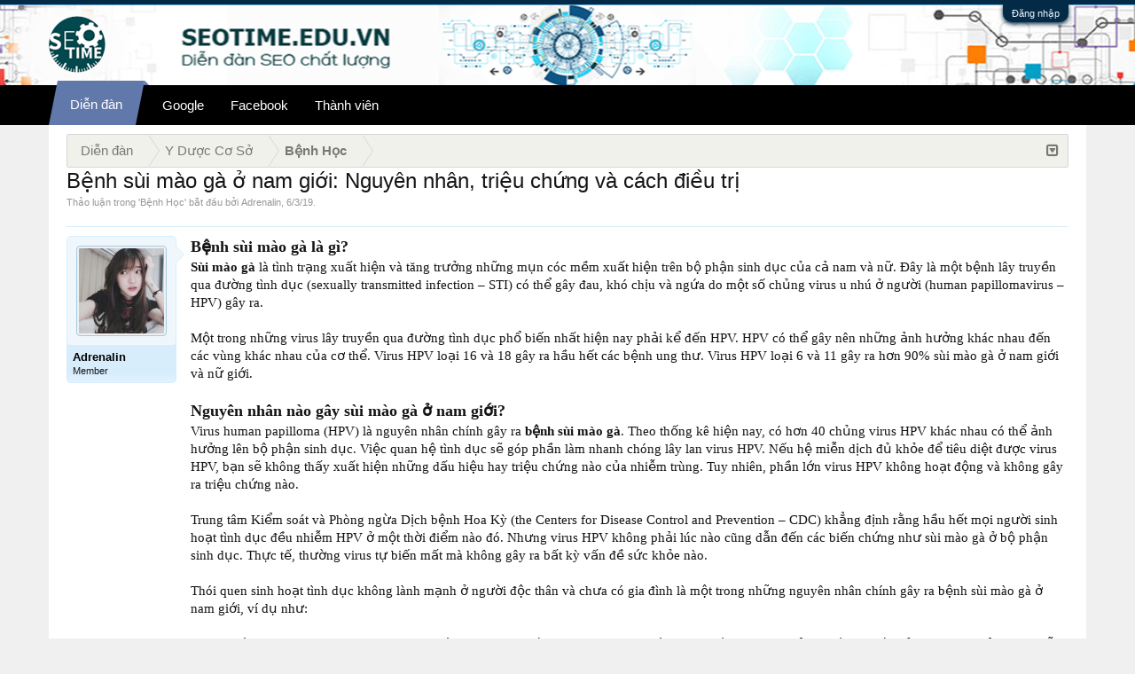

--- FILE ---
content_type: text/html; charset=UTF-8
request_url: https://seotime.edu.vn/threads/bnh-sui-mao-ga-o-nam-gioi-nguyen-nhan-triu-chng-va-cach-diu-tr.6199/
body_size: 12316
content:
<!DOCTYPE html>
<html id="XenForo" lang="vi-VN" dir="LTR" class="Public NoJs LoggedOut NoSidebar  Responsive" xmlns:fb="http://www.facebook.com/2008/fbml">
<head>

<script async src="https://pagead2.googlesyndication.com/pagead/js/adsbygoogle.js?client=ca-pub-9695624581232608"
     crossorigin="anonymous"></script>
     

	<meta charset="utf-8" />
	<meta http-equiv="X-UA-Compatible" content="IE=Edge,chrome=1" />
	
		<meta name="viewport" content="width=device-width, initial-scale=1" />
	
	
		<base href="https://seotime.edu.vn/" />
		<script>
			var _b = document.getElementsByTagName('base')[0], _bH = "https://seotime.edu.vn/";
			if (_b && _b.href != _bH) _b.href = _bH;
		</script>
	

	<title>Bệnh sùi mào gà ở nam giới: Nguyên nhân, triệu chứng và cách điều trị | Forum SEO - Diễn Đàn SEO Time uy tín và chất lượng</title>
	<meta name="facebook-domain-verification" content="gamofwyplgyowvqhh3eh9znjkdpr26" />
	
	<script async src="https://pagead2.googlesyndication.com/pagead/js/adsbygoogle.js?client=ca-pub-1083610496692459"
     crossorigin="anonymous"></script>

	<noscript><style>.JsOnly, .jsOnly { display: none !important; }</style></noscript>
	<link rel="stylesheet" href="css.php?css=xenforo,form,public&amp;style=2&amp;dir=LTR&amp;d=1727053965" />
	<link rel="stylesheet" href="css.php?css=EWRporta2_Global,bb_code,login_bar,message,message_user_info,share_page,thread_view&amp;style=2&amp;dir=LTR&amp;d=1727053965" />
	
	

	<script>

	(function(i,s,o,g,r,a,m){i['GoogleAnalyticsObject']=r;i[r]=i[r]||function(){
	(i[r].q=i[r].q||[]).push(arguments)},i[r].l=1*new Date();a=s.createElement(o),
	m=s.getElementsByTagName(o)[0];a.async=1;a.src=g;m.parentNode.insertBefore(a,m)
	})(window,document,'script','//www.google-analytics.com/analytics.js','ga');
	
	ga('create', 'UA-99311709-1', 'auto');
	ga('send', 'pageview');

</script>
		<script src="js/jquery/jquery-1.11.0.min.js"></script>	
		
	<script src="js/xenforo/xenforo.js?_v=22804bb1"></script>

	
	<link rel="apple-touch-icon" href="https://seotime.edu.vn/styles/default/xenforo/logo.png" />
	<link rel="alternate" type="application/rss+xml" title="RSS Feed For Forum SEO - Diễn Đàn SEO Time uy tín và chất lượng" href="forums/-/index.rss" />
	
	
	<link rel="canonical" href="https://seotime.edu.vn/threads/bnh-sui-mao-ga-o-nam-gioi-nguyen-nhan-triu-chng-va-cach-diu-tr.6199/" />
	<meta name="description" content="Bệnh sùi mào gà là gì?
Sùi mào gà là tình trạng xuất hiện và tăng trưởng những mụn cóc mềm xuất hiện trên bộ phận sinh dục của cả nam và nữ. Đây là một bệnh lây truyền qua đường tình dục (sexually transmitted infection – STI) có thể gây đau, khó chịu và ngứa do một số chủng virus u nhú ở người..." />	<meta property="og:site_name" content="Forum SEO - Diễn Đàn SEO Time uy tín và chất lượng" />
	<meta property="og:image" content="https://seotime.edu.vn/data/avatars/m/10/10304.jpg?1548080698" />
	<meta property="og:image" content="https://seotime.edu.vn/styles/default/xenforo/logo.png" />
	<meta property="og:type" content="article" />
	<meta property="og:url" content="https://seotime.edu.vn/threads/bnh-sui-mao-ga-o-nam-gioi-nguyen-nhan-triu-chng-va-cach-diu-tr.6199/" />
	<meta property="og:title" content="Bệnh sùi mào gà ở nam giới: Nguyên nhân, triệu chứng và cách điều trị" />
	<meta property="og:description" content="Bệnh sùi mào gà là gì?
Sùi mào gà là tình trạng xuất hiện và tăng trưởng những mụn cóc mềm xuất hiện trên bộ phận sinh dục của cả nam và nữ. Đây là một bệnh lây truyền qua đường tình dục (sexually transmitted infection – STI) có thể gây đau, khó chịu và ngứa do một số chủng virus u nhú ở người..." />
	
	
	

<link rel="stylesheet" href="https://maxcdn.bootstrapcdn.com/font-awesome/4.6.1/css/font-awesome.min.css">
</head>
<script type="text/javascript">
$('.sidebar .threadList ul li, .sidebar .widget_Threads ul li, .sidebar .WidgetFramework_WidgetRenderer_Threads ul li').each(function(i){
  $(this).addClass("tforever_" + (i+1));
});
</script>
<body class="node39 node37 SelectQuotable">



	

<div id="loginBar">
	<div class="pageWidth">
		<div class="pageContent">	
			<h3 id="loginBarHandle">
				<label for="LoginControl"><a href="login/" class="concealed noOutline">Đăng nhập</a></label>
			</h3>
			
			<span class="helper"></span>

			
		</div>
	</div>
</div>







<div id="headerMover T-Styles">
<header>
	



<div id="header">
	<div id="logoBlock">
	<div class="pageWidth">
		<div class="pageContent">
			
<a target="_blank" href="#"><img src="" style="margin-top: 2px;
" align="right"></a>
			
			<div id="logo"><a href="https://seotime.edu.vn/">
				<span></span>
				<img src="styles/default/xenforo/logo.png" alt="Forum SEO - Diễn Đàn SEO Time uy tín và chất lượng" />
			</a></div>
			
			<span class="helper"></span>
		</div>
	</div>
</div>
	

<div id="navigation" class="withSearch">
	<div class="pageContent">
		<nav>

<div class="navTabs">
    <div class="pageWidth">
	<ul class="publicTabs">
	
		<!-- home -->
		
		
		
		<!-- extra tabs: home -->
		
		
		
		<!-- forums -->
		
			<li class="navTab forums Popup PopupControl PopupClosed selected">
			
				<a href="https://seotime.edu.vn/forums/" class="navLink NoPopupGadget" rel="Menu">Diễn đàn</a>
				
				
				<div class="Menu JsOnly tabMenu tabLinks forumsTabLinks">
					<div class="primaryContent menuHeader">
						<h3>Diễn đàn</h3>
						<div class="muted">Liên kết nhanh</div>
					</div>
					<ul class="secondaryContent blockLinksList">
					
						
						<li><a href="search/?type=post">Tìm kiếm diễn đàn</a></li>
						
						<li><a href="find-new/posts" rel="nofollow">Bài viết gần đây</a></li>
					
					</ul>
				</div>
			</li>
		
		
		
		<!-- extra tabs: middle -->
		
		  <li class="navTab video Popup PopupControl PopupClosed">
		 
 		
     
                <a class="navLink" rel="Google" href="https://seotime.edu.vn/google.f6/">Google</a>
 
 	 </li>
<li class="navTab video Popup PopupControl PopupClosed">
     
                <a class="navLink" rel="facebook" href="https://seotime.edu.vn/facebook-marketing.f19/">Facebook</a>
 
 		 </li>
		
		<!-- members -->
		
			<li class="navTab members Popup PopupControl PopupClosed ">
			
				<a href="https://seotime.edu.vn/members/" class="navLink NoPopupGadget" rel="Menu">Thành viên</a>
				
				
				<div class="Menu JsOnly tabMenu  membersTabLinks">
					<div class="primaryContent menuHeader">
						<h3>Thành viên</h3>
						<div class="muted">Liên kết nhanh</div>
					</div>
					<ul class="secondaryContent blockLinksList">
					
						<li><a href="members/">Thành viên tiêu biểu</a></li>
						
						<li><a href="online/">Đang truy cập</a></li>
						<li><a href="recent-activity/">Hoạt động gần đây</a></li>
						<li><a href="find-new/profile-posts">New Profile Posts</a></li>
					
					</ul>
				</div>
			</li>
						
		
		<!-- extra tabs: end -->
		

		<!-- responsive popup -->
		<li class="navTab navigationHiddenTabs Popup PopupControl PopupClosed" style="display:none">	
						
			<a rel="Menu" class="navLink NoPopupGadget"><span class="menuIcon">Menu</span></a>
			
			<div class="Menu JsOnly blockLinksList primaryContent" id="NavigationHiddenMenu"></div>
		</li>
			
		
		
		
	</ul>
	
	
    </div>
</div>

<span class="helper"></span>
			
		</nav>	
	</div>
</div>
	
</div>

	
	
</header>

<div id="content" class="thread_view">
	<div class="pageWidth">
		<div class="pageContent">
			<!-- main content area -->		
			
													
						
						
							
							<div class="breadBoxTop ">
								
								

<nav>
	
		
			
				
			
		
			
				
			
		
	

	<fieldset class="breadcrumb">
		<a href="misc/quick-navigation-menu?selected=node-39" class="OverlayTrigger jumpMenuTrigger" data-cacheOverlay="true" title="Mở điều hướng nhanh"><i class="T-Styles_icon T-Styles_icon-sitemap"></i><!--Jump to...--></a>
			
		<div class="boardTitle"><strong>Forum SEO - Diễn Đàn SEO Time uy tín và chất lượng</strong></div>
		
		<span class="crumbs" itemscope itemtype="http://schema.org/BreadcrumbList">
			
			
				<span class="crust selectedTabCrumb cs-shomepage" itemprop="itemListElement" itemscope itemtype="http://schema.org/ListItem">
					<a href="https://seotime.edu.vn/forums/" class="crumb" rel="up" itemprop="item"><span itemprop="name">Diễn đàn</span></a>
					<span class="arrow"><span>&gt;</span></span>
					<meta itemprop="position" content="2" />
				</span>
			
			
				
					<span class="crust cs-1" itemprop="itemListElement" itemscope itemtype="http://schema.org/ListItem">
						<a href="https://seotime.edu.vn/forums/#y-duc-co-so.37" class="crumb" rel="up" itemprop="item"><span itemprop="name">Y Dược Cơ Sở</span></a>
						<span class="arrow"><span>&gt;</span></span>
						<meta itemprop="position" content="3" />
					</span>
				
					<span class="crust cs-2" itemprop="itemListElement" itemscope itemtype="http://schema.org/ListItem">
						<a href="https://seotime.edu.vn/forums/bnh-hc.39/" class="crumb" rel="up" itemprop="item"><span itemprop="name">Bệnh Học</span></a>
						<span class="arrow"><span>&gt;</span></span>
						<meta itemprop="position" content="4" />
					</span>
				
			
		</span>
	</fieldset>
</nav>
							</div>
							
						
																			
						<!--[if lt IE 8]>
							<p class="importantMessage">You are using an out of date browser. It  may not display this or other websites correctly.<br />You should upgrade or use an <a href="https://www.google.com/chrome" target="_blank">alternative browser</a>.</p>
						<![endif]-->
						
						

						
						
						
												
							<!-- h1 title, description -->
							<div class="titleBar">
								
								<h1>Bệnh sùi mào gà ở nam giới: Nguyên nhân, triệu chứng và cách điều trị</h1>
								
								<p id="pageDescription" class="muted ">
	Thảo luận trong '<a href="forums/bnh-hc.39/">Bệnh Học</a>' bắt đầu bởi <a href="members/adrenalin.10304/" class="username" dir="auto">Adrenalin</a>, <a href="threads/bnh-sui-mao-ga-o-nam-gioi-nguyen-nhan-triu-chng-va-cach-diu-tr.6199/"><span class="DateTime" title="6/3/19 lúc 00:46">6/3/19</span></a>.
</p>
							</div>
						
						
						
						
						
						<!-- main template12-->
						
	





	






























	




<div class="pageNavLinkGroup">
	<div class="linkGroup SelectionCountContainer">
		
		
	</div>

	
</div>





<form action="inline-mod/post/switch" method="post"
	class="InlineModForm section"
	data-cookieName="posts"
	data-controls="#InlineModControls"
	data-imodOptions="#ModerationSelect option">

	<ol class="messageList" id="messageList">
		
			
				


<li id="post-17338" class="message   " data-author="Adrenalin">

	

<div class="messageUserInfo" itemscope="itemscope" itemtype="http://data-vocabulary.org/Person">	
<div class="messageUserBlock ">
	
		<div class="avatarHolder">
			<span class="helper"></span>
			<a href="members/adrenalin.10304/" class="avatar Av10304m" data-avatarhtml="true"><img src="data/avatars/m/10/10304.jpg?1548080698" width="96" height="96" alt="Adrenalin" /></a>
			
			<!-- slot: message_user_info_avatar -->
		</div>
	


	
		<h3 class="userText">
			<a href="members/adrenalin.10304/" class="username" dir="auto" itemprop="name"><span class="style2">Adrenalin</span></a>
			<em class="userTitle" itemprop="title">Member</em>
			
			<!-- slot: message_user_info_text -->
		</h3>
	
		
	
		


	<span class="arrow"><span></span></span>
</div>
</div>

	<div class="messageInfo primaryContent">
		
		
		
		
		
		<div class="messageContent">		
			<article>
				<blockquote class="messageText SelectQuoteContainer ugc baseHtml">
					
					<span style="font-size: 18px"><b>Bệnh sùi mào gà là gì?</b></span><br />
<b>Sùi mào gà</b> là tình trạng xuất hiện và tăng trưởng những mụn cóc mềm xuất hiện trên bộ phận sinh dục của cả nam và nữ. Đây là một bệnh lây truyền qua đường tình dục (sexually transmitted infection – STI) có thể gây đau, khó chịu và ngứa do một số chủng virus u nhú ở người (human papillomavirus – HPV) gây ra.<br />
<br />
Một trong những virus lây truyền qua đường tình dục phổ biến nhất hiện nay phải kể đến HPV. HPV có thể gây nên những ảnh hưởng khác nhau đến các vùng khác nhau của cơ thể. Virus HPV loại 16 và 18 gây ra hầu hết các bệnh ung thư. Virus HPV loại 6 và 11 gây ra hơn 90% sùi mào gà ở nam giới và nữ giới.<br />
<br />
<span style="font-size: 18px"><b>Nguyên nhân nào gây sùi mào gà ở nam giới?</b></span><br />
Virus human papilloma (HPV) là nguyên nhân chính gây ra <b>bệnh sùi mào gà</b>. Theo thống kê hiện nay, có hơn 40 chủng virus HPV khác nhau có thể ảnh hưởng lên bộ phận sinh dục. Việc quan hệ tình dục sẽ góp phần làm nhanh chóng lây lan virus HPV. Nếu hệ miễn dịch đủ khỏe để tiêu diệt được virus HPV, bạn sẽ không thấy xuất hiện những dấu hiệu hay triệu chứng nào của nhiễm trùng. Tuy nhiên, phần lớn virus HPV không hoạt động và không gây ra triệu chứng nào.<br />
<br />
Trung tâm Kiểm soát và Phòng ngừa Dịch bệnh Hoa Kỳ (the Centers for Disease Control and Prevention – CDC) khẳng định rằng hầu hết mọi người sinh hoạt tình dục đều nhiễm HPV ở một thời điểm nào đó. Nhưng virus HPV không phải lúc nào cũng dẫn đến các biến chứng như sùi mào gà ở bộ phận sinh dục. Thực tế, thường virus tự biến mất mà không gây ra bất kỳ vấn đề sức khỏe nào.<br />
<br />
Thói quen sinh hoạt tình dục không lành mạnh ở người độc thân và chưa có gia đình là một trong những nguyên nhân chính gây ra bệnh sùi mào gà ở nam giới, ví dụ như:<br />
<br />
• Nam giới đã có gia đình: Do vợ không đáp ứng được nhu cầu sinh lý nên nam giới đã tìm đến nơi khác giải quyết nhu cầu của mình có khả năng nhiễm bệnh cao mà không sử dụng biện pháp an toàn.<br />
<br />
• Nam giới chưa có gia đình: Tương tự như những người đã có gia đình, do sự tò mò về chuyện người lớn và thiếu kiến thức do không sử dụng biện pháp an toàn nên nam giới độc thân dễ dẫn đến tình trạng nhiễm bệnh sùi mào gà.<br />
<br />
Hơn thế nữa, nam giới sau khi nhiễm <b>bệnh sùi mào gà </b>có khả năng cao gây lây nhiễm cho bạn tình hoặc vợ. Vì thế, quan hệ tình dục không lành mạnh là nguyên nhân chủ yếu gây bệnh sùi mào gà ở nam giới hiện nay.<br />
<br />
<span style="font-size: 18px"><b>Triệu chứng của sùi mào gà ở nam giới</b></span><br />
<b>Sùi mào gà</b> lây truyền qua hoạt động tình dục, bao gồm quan hệ tình dục đường âm đạo hậu môn hay miệng. Biểu hiện bệnh sùi mào gà có thể không có triệu chứng gì trong vài tuần hoặc vài tháng sau khi bị nhiễm trùng.<br />
<br />
Không phải lúc nào cũng nhìn thấy được sùi mào gà bằng mắt thường. Thực tế, bệnh sùi mào gà ở nam giới lại khó nhận biết hơn ở phụ nữ. Các bạn có thể tham khảo một số triệu chứng sau:<br />
<ul>
<li>Xuất hiện những nốt sùi nhỏ đổi màu hoặc màu xám ở xung quanh bộ phận sinh dục như dương vật,…</li>
</ul><ul>
<li>Nhiều nốt mụn nhọt nhỏ nằm sát nhau có hình như bông súp lơ.</li>
</ul><ul>
<li>Những nốt sùi có màu hồng hay màu tím, trong một số nốt sẽ có một lớp mủ trắng bên trong những nốt sùi này. Mặc dù những nốt sùi này không gây đau nhưng sau một khoảng thời gian sẽ bị vỡ ra, làm lớp mủ trắng bên trong thoát ra ngoài và gây ra tình trạng lở loét cho các vùng xung quanh bộ phận sinh dục ở nam giới.</li>
</ul><ul>
<li>Bộ phận sinh dục bị ngứa và gây cảm giác khó chịu, khó khăn khi đi vệ sinh thậm chí máu khi quan hệ tình dục.</li>
</ul><span style="font-size: 18px"><b>Cách điều trị bệnh sùi mào gà ở nam giới</b></span><br />
Theo một bài báo năm 2012 trên tạp chí The Clinical and Aesthetic Dermatology, khoảng 30% trường hợp bị sùi mào gà sẽ tự biến mất trong vòng 4 tháng. Có lẽ 4 tháng là khoảng thời gian quá dài cho bạn phải chịu đựng căn bệnh này. Vì thế, bạn vẫn nên điều trị sớm để loại bỏ bệnh một cách nhanh hơn và làm giảm nguy cơ truyền virus gây bệnh cho người khác.<br />
<br />
<br />
Quá trình điều trị sẽ loại bỏ được mụn cóc, nhưng không thể loại bỏ tất cả virus khỏi cơ thể. Vì thế, sùi mào gà thường sẽ xuất hiện quay trở lại sau khi điều trị trong vòng khoảng 3 tháng. Chưa có cách điều trị nào hiệu quả cho tất cả mọi người, nhưng Bác sĩ sẽ đưa ra lựa chọn điều trị cuối cùng phụ thuộc vào những yếu tố như: kích thước, vị trí và số lượng mụn cóc.<br />
<br />
Sùi mào gà thường biến mất theo thời gian nhưng điều đáng buồn là virus HPV có thể lưu lại trong máu của bạn sống hòa bình với cơ thể bạn. Điều này có nghĩa là bạn có thể có một số ổ bệnh trong cơ thể suốt cuộc đời và có thể truyền bệnh cho người khác ngay cả khi không có triệu chứng sùi mào gà nhìn thấy được bằng mắt hoặc các triệu chứng khác.<br />
<br />
Bạn có thể điều trị sùi mào gà để giảm các triệu chứng gây đau đớn hoặc giảm thiểu sự xuất hiện của các mụn cóc. Tuy nhiên, bạn cũng hiểu rằng ta không thể điều trị mụn cóc ở bộ phận sinh dục với thuốc tẩy hoặc thuốc không kê đơn.<br />
<br />
Nếu sùi mào gà điều trị mà không biến mất theo thời gian, có thể bạn sẽ cần làm một cuộc tiểu phẫu để loại bỏ chúng. Bác sĩ có thể loại bỏ sùi mào gà bằng các phương pháp như:<br />
<br />
<ul>
<li>Cắt bỏ mụn cóc</li>
</ul><ul>
<li>Tiêm thuốc interferon</li>
</ul><ul>
<li>Đốt cháy sùi mào gà bằng điện</li>
</ul><ul>
<li>Phương pháp điều trị bằng tia laser</li>
</ul><ul>
<li>Phẫu thuật cryo hoặc cắt lạnh mụn cóc</li>
</ul>
					<div class="messageTextEndMarker">&nbsp;</div>
				</blockquote>
			</article>
			
			
		</div>
		
		
		
		
		
			
				<div class="baseHtml signature messageText ugc"><aside><a href="https://www.amaassn.org/" target="_blank" class="externalLink">AMA Medical Việt Nam</a></aside></div>
			
		
		
		
				
		<div class="messageMeta ToggleTriggerAnchor">
			
			<div class="privateControls">
				
				<span class="item muted">
					<span class="authorEnd"><a href="members/adrenalin.10304/" class="username author" dir="auto">Adrenalin</a>,</span>
					<a href="threads/bnh-sui-mao-ga-o-nam-gioi-nguyen-nhan-triu-chng-va-cach-diu-tr.6199/" title="Permalink" class="datePermalink"><span class="DateTime" title="6/3/19 lúc 00:46">6/3/19</span></a>
				</span>
				
				
				
				
				
				
				
				
				
				
				
			</div>
			
			<div class="publicControls">
				<a href="threads/bnh-sui-mao-ga-o-nam-gioi-nguyen-nhan-triu-chng-va-cach-diu-tr.6199/" title="Permalink" class="item muted postNumber hashPermalink OverlayTrigger" data-href="posts/17338/permalink">#1</a>
				
				
				
				
			</div>
		</div>
	
		
		<div id="likes-post-17338"></div>
	</div>

	
	
	

<a href="https://seotime.edu.vn/list-dien-dan-gov-link-dofollow-chat-luong-100.t3426/">
	<img style="box-shadow: 0px 0px 12px rgba(50, 50, 50, 0.2);width: 100%;margin-top: 10px;border: 1px dotted #ccc;max-width: 960px;float: right;" src="https://seotime.edu.vn/images/danh-sach-dien-dan-rao-vat-link-gov-chat-luong-cao.jpg" alt="danh sách diễn đàn rao vặt gov chất lượng" />
</a>

	
</li>



			
		
		
	</ol>

	

	<input type="hidden" name="_xfToken" value="" />

</form>

	<div class="pageNavLinkGroup">
			
				<div class="linkGroup">
					
						<label for="LoginControl"><a href="login/" class="concealed element">(Bạn phải Đăng nhập hoặc Đăng ký để trả lời bài viết.)</a></label>
					
				</div>
			
			<div class="linkGroup" style="display: none"><a href="javascript:" class="muted JsOnly DisplayIgnoredContent Tooltip" title="Show hidden content by ">Show Ignored Content</a></div>

			
	</div>













	



	

	<div class="sharePage">
		<h3 class="textHeading larger"><a target="_blank" href="https://seotime.edu.vn"></i></i>Chia sẻ SEO</a> tới mọi người</h3>
		
			
			
			
				<div class="plusone shareControl">
					<div class="g-plusone" data-size="medium" data-count="true" data-href="https://seotime.edu.vn/threads/bnh-sui-mao-ga-o-nam-gioi-nguyen-nhan-triu-chng-va-cach-diu-tr.6199/"></div>
				</div>
			
			
				<div class="facebookLike shareControl">
					
					<div class="fb-like" data-href="https://seotime.edu.vn/threads/bnh-sui-mao-ga-o-nam-gioi-nguyen-nhan-triu-chng-va-cach-diu-tr.6199/" data-width="400" data-layout="standard" data-action="recommend" data-show-faces="true" data-colorscheme="light"></div>
				</div>
			
			
		
	</div>






	




						
						
						
						
							<!-- login form, to be moved to the upper drop-down -->
							







<form action="login/login" method="post" class="xenForm " id="login" style="display:none">

	

	<div class="ctrlWrapper">
		<dl class="ctrlUnit">
			<dt><label for="LoginControl">Tên tài khoản hoặc địa chỉ Email:</label></dt>
			<dd><input type="text" name="login" id="LoginControl" class="textCtrl" tabindex="101" /></dd>
		</dl>
	
	
		<dl class="ctrlUnit">
			<dt>
				<label for="ctrl_password">Bạn đã có tài khoản rồi?</label>
			</dt>
			<dd>
				<ul>
					<li><label for="ctrl_not_registered"><input type="radio" name="register" value="1" id="ctrl_not_registered" tabindex="105" />
						Tích vào đây để đăng ký</label></li>
					<li><label for="ctrl_registered"><input type="radio" name="register" value="0" id="ctrl_registered" tabindex="105" checked="checked" class="Disabler" />
						Vâng, Mật khẩu của tôi là:</label></li>
					<li id="ctrl_registered_Disabler">
						<input type="password" name="password" class="textCtrl" id="ctrl_password" tabindex="102" />
						<div class="lostPassword"><a href="lost-password/" class="OverlayTrigger OverlayCloser" tabindex="106">Bạn đã quên mật khẩu?</a></div>
					</li>
				</ul>
			</dd>
		</dl>
	
		
		<dl class="ctrlUnit submitUnit">
			<dt></dt>
			<dd>
				<input type="submit" class="button primary" value="Đăng nhập" tabindex="104" data-loginPhrase="Đăng nhập" data-signupPhrase="Đăng ký" />
				<label for="ctrl_remember" class="rememberPassword"><input type="checkbox" name="remember" value="1" id="ctrl_remember" tabindex="103" /> Duy trì đăng nhập</label>
			</dd>
		</dl>
	</div>

	<input type="hidden" name="cookie_check" value="1" />
	<input type="hidden" name="redirect" value="/threads/bnh-sui-mao-ga-o-nam-gioi-nguyen-nhan-triu-chng-va-cach-diu-tr.6199/" />
	<input type="hidden" name="_xfToken" value="" />

</form>
						
						
					
					
			
						
		</div>
	</div>
</div>

</div>

<footer>
	

<div class="footer">
<div class="pageWidth">
<div class="pageContent">
<div id="footer" class="footercolumns">
<div id="footer-top">
<div class="footer-top-left">
<div class="block-top"><img alt="web360do" src="styles/default/xenforo/logo.png" height="60px" style="float: left" /></div>
<div class="block-bottom"><span>Diễn Đàn SEO Time </span>
<p>Diễn Đàn SEO Time chất lượng là nơi uy tín được anh em làm SEO tin tưởng xây dựng liên kết lên top Google!</p>
<a href="//www.dmca.com/Protection/Status.aspx?ID=8d1733d9-27b2-48c6-afa3-5a012f4d6a2e" title="DMCA.com Protection Status" class="dmca-badge"> <img src ="https://images.dmca.com/Badges/dmca_protected_sml_120n.png?ID=8d1733d9-27b2-48c6-afa3-5a012f4d6a2e"  alt="DMCA.com Protection Status" /></a>  <script src="https://images.dmca.com/Badges/DMCABadgeHelper.min.js"> </script>
</div>
<div class="connect-face">
<p>Follow us</p>
<ul>
<li><a href="https://www.facebook.com/DienDanSEOTime/"><img alt="Facebook" src="images/facebook-variation.png" title="FaceBook"></a></li>
<li><a href="https://www.youtube.com/channel/UCVTiMq3SXAtnnTHGHnyRabg"><img alt="Social" src="images/youtube-variation.png" title="Youtube"></a></li>
<li><a href="#"><img alt="Twitter" src="images/twitter-variation.png" title="Twitter"></a></li>
<li><a href="#"><img alt="Google" src="images/googleplus.png" title="Google"></a></li>
<li><a href="#"><img alt="Social" src="images/pinterest.png" title="Pinterest"></a></li>
<li><a href="forums/-/index.rss"><img alt="Rss Feed" src="images/rss-variation.png" title="Rss Feed"></a></li>
</ul>
</div>
</div>
<div class="fotter-contact">
<h3>Nội Dung Nổi Bật</h3>
<ul>
<li><a href="https://seotime.edu.vn/google.f6/" target="_blank">Tin Tức Google</a></li>
<li><a href="https://seotime.edu.vn/thao-luan-seo-va-tro-giup-seo.f8/" target="_blank">Thảo Luận SEO</a></li>
<li><a href="https://seotime.edu.vn/chien-luoc-seo.f34/" target="_blank">Chiến Lược SEO</a></li>
<li><a href="https://seotime.edu.vn/cong-cu-seo-seo-tools.f12/" target="_blank">Công Cụ SEO - Tool SEO</a></li>
<li><a href="https://seotime.edu.vn/xay-dung-lien-ket.f10/" target="_blank">Xây Dựng Liên Kết</a></li>
<li><a href="https://seotime.edu.vn/seo-onpage-toi-uu-website.f9/" target="_blank">SEO On page</a></li>
<li><a href="https://luuanhmedia.com/" rel="dofollow" target="_blank">Lưu Anh Media</a></li>
<li><a href="https://duoctinphong.com/tin-suc-khoe/" rel="dofollow" target="_blank">đối tác tin cậy</a></li>


	<li style="padding-left: 5px;">
	   <a style="display: inline-block;padding: 5px 0px;" target="_blank" href="https://lovemama.vn/ga-chong-tham">Ga chống thấm</a> lovemama
	</li>      



</ul>

</div>
</div>
<div class="four columns column">
<h3>Marketing Online</h3>
<ul>
<li><a href="https://seotime.edu.vn/chien-luoc-marketing.f17/"target="_blank">Chiến Lược Marketing</a></li>
<li><a href="https://seotime.edu.vn/google-adwords.f18/"target="_blank">Diễn Đàn Google Adwords</a></li>
<li><a href="https://seotime.edu.vn/facebook-marketing.f19/"target="_blank">Diễn Đàn Facebook Marketing</a></li>
<li><a href="https://seotime.edu.vn/youtube-marketing.f20/"target="_blank">Diễn Đàn Youtube</a></li>
<li><a href="https://seotime.edu.vn/kenh-marketing-khac.f21/"target="_blank">Kênh Marketing Khác</a></li>
<li><a href="https://seotime.edu.vn/quan-tri-khoi-nghiep.f22/"target="_blank">Quản Trị và Khởi Nghiệp</a></li>
<li><a href="https://seotime.edu.vn/thong-bao-tu-ban-quan-tri.f2/"target="_blank">Liên hệ BQT</a></li>

<li><a rel="nofollow" href="https://tapchidalieu.com/"target="_blank">tapchidalieu.com</a></li>
<li><a rel="dofollow" href="https://tapchiyhocvietnam.com/"target="_blank">tapchiyhocvietnam</a></li>
<li><a href="https://vov.vn/doanh-nghiep/doanh-nghiep-24h/kham-pha-nhung-dieu-thu-vi-tu-nuoc-hoa-foellie-post914405.vov">foellie vov đưa tin</a></li>
</ul>
</div>
<div class="three columns column">
<h3>Y Dược Cơ Sở</h3>
<ul>
<li><a href="https://seotime.edu.vn/duoc-lieu-duoc-co-truyen.f38/"target="_blank">Dược Liệu - Dược Cổ Truyền</a></li>
<li><a href="https://seotime.edu.vn/benh-hoc.f39/"target="_blank">Bệnh Học</a></li>
<li><a href="https://seotime.edu.vn/duoc-pham.f41/"target="_blank">Dược Phẩm</a></li>
<li><a href="https://seotime.edu.vn/benh-vien-phong-kham-cong-ty-duoc-pham.f42/"target="_blank">Bệnh Viện, Phòng Khám, Công Ty</a></li>
<li><a rel="nofollow" href="https://foellie.org/"target="_blank">nước hoa vùng kín</a></li>
</ul>
</div>
</div>
</div>
</div>
</div>
<div class="footerLegal">
<div class="pageWidth">
<div class="pageContent">
<div id="copyright">Diễn đàn <a rel="dofollow" href="https://seotime.edu.vn/" target="_blank">SEO Time</a> sử dụng XenForo™ ©2017-2022 XenForo Ltd.
</div>
<ul id="legal">

<li class="choosers">

<a href="misc/language?redirect=%2Fthreads%2Fbnh-sui-mao-ga-o-nam-gioi-nguyen-nhan-triu-chng-va-cach-diu-tr.6199%2F" class="OverlayTrigger Tooltip" title="Chọn Ngôn ngữ" rel="nofollow">Tiếng Việt</a>

</li>


<li><a href="help/terms">Quy định và Nội quy</a></li>
</ul>

<span class="helper"></span>
</div>
</div>
</div>


<style>
#toTop {
    background: #f7f7f7;
    border: 1px solid #ccc;
    border-radius: 5px;
    bottom: 40px;
    color: #333;
    cursor: pointer;
    display: none;
    font-size: 11px;
    padding: 18px;
    position: fixed;
    right: 20px;
    text-align: center;
}
#toTop::before {
    -moz-border-bottom-colors: none;
    -moz-border-left-colors: none;
    -moz-border-right-colors: none;
    -moz-border-top-colors: none;
    border-color: transparent transparent #176093; /*Đổi #198708 bằng mã màu bạn muốn*/
    border-image: none;
    border-style: solid;
    border-width: 11px;
    content: "";
    height: 0;
    left: 7px;
    position: absolute;
    top: -4px;
    width: 0;
}
#toTop::after {
    background-color: #176093;;
    content: "";
    height: 12px;
    left: 13px;
    position: absolute;
    top: 18px;
    width: 10px;
}
</style>
<div id="toTop"></div>
<script type="text/javascript">
    //roll top
    $(function() {
        $(window).scroll(function() {
            if($(this).scrollTop() != 0) {
                $('#toTop').fadeIn();  
            } else {
                $('#toTop').fadeOut();
            }
        });
   
        $('#toTop').click(function() {
            $('body,html').animate({scrollTop:0},800);
        });  
    });
</script>
</footer>

<script>


jQuery.extend(true, XenForo,
{
	visitor: { user_id: 0 },
	serverTimeInfo:
	{
		now: 1768445044,
		today: 1768410000,
		todayDow: 4
	},
	_lightBoxUniversal: "0",
	_enableOverlays: "1",
	_animationSpeedMultiplier: "1",
	_overlayConfig:
	{
		top: "10%",
		speed: 200,
		closeSpeed: 100,
		mask:
		{
			color: "rgb(255, 255, 255)",
			opacity: "0.6",
			loadSpeed: 200,
			closeSpeed: 100
		}
	},
	_ignoredUsers: [],
	_loadedScripts: {"EWRporta2_Global":true,"thread_view":true,"message":true,"bb_code":true,"message_user_info":true,"share_page":true,"login_bar":true},
	_cookieConfig: { path: "/", domain: "", prefix: "xf_"},
	_csrfToken: "",
	_csrfRefreshUrl: "login/csrf-token-refresh",
	_jsVersion: "22804bb1",
	_noRtnProtect: false,
	_noSocialLogin: false
});
jQuery.extend(XenForo.phrases,
{
	cancel: "Hủy bỏ",

	a_moment_ago:    "Vài giây trước",
	one_minute_ago:  "1 phút trước",
	x_minutes_ago:   "%minutes% phút trước",
	today_at_x:      "Hôm nay lúc %time%",
	yesterday_at_x:  "Hôm qua, lúc %time%",
	day_x_at_time_y: "%day% lúc %time%",

	day0: "Chủ nhật",
	day1: "Thứ hai",
	day2: "Thứ ba",
	day3: "Thứ tư",
	day4: "Thứ năm",
	day5: "Thứ sáu",
	day6: "Thứ bảy",

	_months: "Tháng một,Tháng hai,Tháng ba,Tháng tư,Tháng năm,Tháng sáu,Tháng bảy,Tháng tám,Tháng chín,Tháng mười,Tháng mười một,Tháng mười hai",
	_daysShort: "CN,T2,T3,T4,T5,T6,T7",

	following_error_occurred: "Có lỗi sau sảy xa với yêu cầu của bạn",
	server_did_not_respond_in_time_try_again: "The server did not respond in time. Please try again.",
	logging_in: "Đang đăng nhập",
	click_image_show_full_size_version: "Xem ảnh lớn.",
	show_hidden_content_by_x: "Show hidden content by {names}"
});

// Facebook Javascript SDK
XenForo.Facebook.appId = "";
XenForo.Facebook.forceInit = true;


</script>
<!-- code chen quang cao -->
<script>
var $stickyHeight = 470; // chiều cao của banner quảng cáo
var $padding = 0; // khoảng cách top của banner khi dính
var $topOffset = 1270; // khoảng cách từ top của banner khi bắt đầu dính (tức là khoảng cách tính từ trên xuống đến vị trí đặt banner )
var $footerHeight = 110; // Định vị điểm dừng của banner, tính từ chân lên
/* <=!=[=C=D=A=T=A=[ */
function scrollSticky(){
if($(window).height() >= $stickyHeight) {
    var aOffset = $('#sticky').offset();
if($(document).height() - $footerHeight - $padding < $(window).scrollTop() + $stickyHeight) {
        var $top = $(document).height() - $stickyHeight - $footerHeight - $padding - 185;
        $('#sticky').attr('style', 'position:absolute; top:'+$top+'px;');
    }else if($(window).scrollTop() + $padding > $topOffset) {
        $('#sticky').attr('style', 'position:fixed; top:'+$padding+'px;');
}else{
        $('#sticky').attr('style', 'position:relative;');
    }
}
}
$(window).scroll(function(){
scrollSticky();
});
/* ]=]=> */
</script>




<style>
.messagetouser {
    background-color: red;
    position: fixed;
    top: 0;
    width: 100%;
    text-align: center;
    padding-bottom: 5px;
    padding-top: 5px;
    z-index: 10000;
}
.messagetouser span {
    color: white;
    font-size: 12px;
}
</style>
</body>
</html>

--- FILE ---
content_type: text/html; charset=utf-8
request_url: https://accounts.google.com/o/oauth2/postmessageRelay?parent=https%3A%2F%2Fseotime.edu.vn&jsh=m%3B%2F_%2Fscs%2Fabc-static%2F_%2Fjs%2Fk%3Dgapi.lb.en.OE6tiwO4KJo.O%2Fd%3D1%2Frs%3DAHpOoo_Itz6IAL6GO-n8kgAepm47TBsg1Q%2Fm%3D__features__
body_size: 162
content:
<!DOCTYPE html><html><head><title></title><meta http-equiv="content-type" content="text/html; charset=utf-8"><meta http-equiv="X-UA-Compatible" content="IE=edge"><meta name="viewport" content="width=device-width, initial-scale=1, minimum-scale=1, maximum-scale=1, user-scalable=0"><script src='https://ssl.gstatic.com/accounts/o/2580342461-postmessagerelay.js' nonce="rPHcy2NX-K2HESaZcnC1Iw"></script></head><body><script type="text/javascript" src="https://apis.google.com/js/rpc:shindig_random.js?onload=init" nonce="rPHcy2NX-K2HESaZcnC1Iw"></script></body></html>

--- FILE ---
content_type: text/html; charset=utf-8
request_url: https://www.google.com/recaptcha/api2/aframe
body_size: 266
content:
<!DOCTYPE HTML><html><head><meta http-equiv="content-type" content="text/html; charset=UTF-8"></head><body><script nonce="LJp1UAb3mJKqe-luuYlIhg">/** Anti-fraud and anti-abuse applications only. See google.com/recaptcha */ try{var clients={'sodar':'https://pagead2.googlesyndication.com/pagead/sodar?'};window.addEventListener("message",function(a){try{if(a.source===window.parent){var b=JSON.parse(a.data);var c=clients[b['id']];if(c){var d=document.createElement('img');d.src=c+b['params']+'&rc='+(localStorage.getItem("rc::a")?sessionStorage.getItem("rc::b"):"");window.document.body.appendChild(d);sessionStorage.setItem("rc::e",parseInt(sessionStorage.getItem("rc::e")||0)+1);localStorage.setItem("rc::h",'1768445050018');}}}catch(b){}});window.parent.postMessage("_grecaptcha_ready", "*");}catch(b){}</script></body></html>